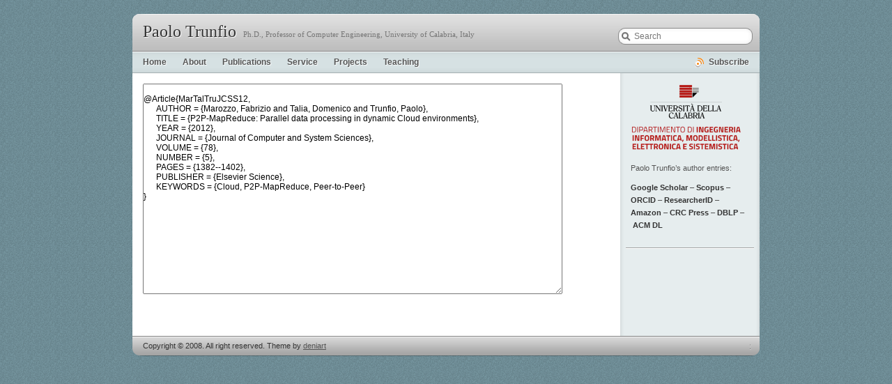

--- FILE ---
content_type: text/html; charset=UTF-8
request_url: https://scalab.dimes.unical.it/trunfio/publications/?bib=1&id=654
body_size: 12838
content:
<!DOCTYPE html PUBLIC "-//W3C//DTD XHTML 1.0 Strict//EN" "http://www.w3.org/TR/xhtml1/DTD/xhtml1-strict.dtd">

<html xmlns="http://www.w3.org/1999/xhtml" dir="ltr" lang="en-US" prefix="og: https://ogp.me/ns#">

<head profile="http://gmpg.org/xfn/11">
	<meta http-equiv="Content-Type" content="text/html; charset=UTF-8" />
	
	
	
	<link rel="alternate" type="application/rss+xml" title="Paolo Trunfio RSS Feed" href="https://scalab.dimes.unical.it/trunfio/feed/" />
	<link rel="pingback" href="https://scalab.dimes.unical.it/trunfio/xmlrpc.php" />
	
	<link rel="stylesheet" href="https://scalab.dimes.unical.it/trunfio/wp-content/themes/librio/style.css" type="text/css" media="screen" />
	<!--[if IE]><link rel="stylesheet" type="text/css" href="https://scalab.dimes.unical.it/trunfio/wp-content/themes/librio/ie.css" media="screen" /><![endif]-->
	
	
		<!-- All in One SEO 4.7.3 - aioseo.com -->
		<title>Publications</title>
		<meta name="robots" content="max-image-preview:large" />
		<link rel="canonical" href="https://scalab.dimes.unical.it/trunfio/publications/" />
		<meta name="generator" content="All in One SEO (AIOSEO) 4.7.3" />
		<meta property="og:locale" content="en_US" />
		<meta property="og:site_name" content="Paolo Trunfio | Ph.D., Professor of Computer Engineering, University of Calabria, Italy" />
		<meta property="og:type" content="article" />
		<meta property="og:title" content="Publications" />
		<meta property="og:url" content="https://scalab.dimes.unical.it/trunfio/publications/" />
		<meta property="article:published_time" content="2013-07-01T14:22:12+00:00" />
		<meta property="article:modified_time" content="2024-08-24T21:13:55+00:00" />
		<meta name="twitter:card" content="summary" />
		<meta name="twitter:title" content="Publications" />
		<script type="application/ld+json" class="aioseo-schema">
			{"@context":"https:\/\/schema.org","@graph":[{"@type":"BreadcrumbList","@id":"https:\/\/scalab.dimes.unical.it\/trunfio\/publications\/#breadcrumblist","itemListElement":[{"@type":"ListItem","@id":"https:\/\/scalab.dimes.unical.it\/trunfio\/#listItem","position":1,"name":"Home","item":"https:\/\/scalab.dimes.unical.it\/trunfio\/","nextItem":"https:\/\/scalab.dimes.unical.it\/trunfio\/publications\/#listItem"},{"@type":"ListItem","@id":"https:\/\/scalab.dimes.unical.it\/trunfio\/publications\/#listItem","position":2,"name":"Publications","previousItem":"https:\/\/scalab.dimes.unical.it\/trunfio\/#listItem"}]},{"@type":"Organization","@id":"https:\/\/scalab.dimes.unical.it\/trunfio\/#organization","name":"Paolo Trunfio","description":"Ph.D., Professor of Computer Engineering, University of Calabria, Italy","url":"https:\/\/scalab.dimes.unical.it\/trunfio\/"},{"@type":"WebPage","@id":"https:\/\/scalab.dimes.unical.it\/trunfio\/publications\/#webpage","url":"https:\/\/scalab.dimes.unical.it\/trunfio\/publications\/","name":"Publications","inLanguage":"en-US","isPartOf":{"@id":"https:\/\/scalab.dimes.unical.it\/trunfio\/#website"},"breadcrumb":{"@id":"https:\/\/scalab.dimes.unical.it\/trunfio\/publications\/#breadcrumblist"},"datePublished":"2013-07-01T14:22:12+00:00","dateModified":"2024-08-24T21:13:55+00:00"},{"@type":"WebSite","@id":"https:\/\/scalab.dimes.unical.it\/trunfio\/#website","url":"https:\/\/scalab.dimes.unical.it\/trunfio\/","name":"Paolo Trunfio","description":"Ph.D., Professor of Computer Engineering, University of Calabria, Italy","inLanguage":"en-US","publisher":{"@id":"https:\/\/scalab.dimes.unical.it\/trunfio\/#organization"}}]}
		</script>
		<!-- All in One SEO -->

<link rel='dns-prefetch' href='//widget.tagembed.com' />
<link rel='dns-prefetch' href='//s.w.org' />
<link rel="alternate" type="application/rss+xml" title="Paolo Trunfio &raquo; Publications Comments Feed" href="https://scalab.dimes.unical.it/trunfio/publications/feed/" />
		<script type="text/javascript">
			window._wpemojiSettings = {"baseUrl":"https:\/\/s.w.org\/images\/core\/emoji\/13.0.1\/72x72\/","ext":".png","svgUrl":"https:\/\/s.w.org\/images\/core\/emoji\/13.0.1\/svg\/","svgExt":".svg","source":{"concatemoji":"https:\/\/scalab.dimes.unical.it\/trunfio\/wp-includes\/js\/wp-emoji-release.min.js?ver=5.7.14"}};
			!function(e,a,t){var n,r,o,i=a.createElement("canvas"),p=i.getContext&&i.getContext("2d");function s(e,t){var a=String.fromCharCode;p.clearRect(0,0,i.width,i.height),p.fillText(a.apply(this,e),0,0);e=i.toDataURL();return p.clearRect(0,0,i.width,i.height),p.fillText(a.apply(this,t),0,0),e===i.toDataURL()}function c(e){var t=a.createElement("script");t.src=e,t.defer=t.type="text/javascript",a.getElementsByTagName("head")[0].appendChild(t)}for(o=Array("flag","emoji"),t.supports={everything:!0,everythingExceptFlag:!0},r=0;r<o.length;r++)t.supports[o[r]]=function(e){if(!p||!p.fillText)return!1;switch(p.textBaseline="top",p.font="600 32px Arial",e){case"flag":return s([127987,65039,8205,9895,65039],[127987,65039,8203,9895,65039])?!1:!s([55356,56826,55356,56819],[55356,56826,8203,55356,56819])&&!s([55356,57332,56128,56423,56128,56418,56128,56421,56128,56430,56128,56423,56128,56447],[55356,57332,8203,56128,56423,8203,56128,56418,8203,56128,56421,8203,56128,56430,8203,56128,56423,8203,56128,56447]);case"emoji":return!s([55357,56424,8205,55356,57212],[55357,56424,8203,55356,57212])}return!1}(o[r]),t.supports.everything=t.supports.everything&&t.supports[o[r]],"flag"!==o[r]&&(t.supports.everythingExceptFlag=t.supports.everythingExceptFlag&&t.supports[o[r]]);t.supports.everythingExceptFlag=t.supports.everythingExceptFlag&&!t.supports.flag,t.DOMReady=!1,t.readyCallback=function(){t.DOMReady=!0},t.supports.everything||(n=function(){t.readyCallback()},a.addEventListener?(a.addEventListener("DOMContentLoaded",n,!1),e.addEventListener("load",n,!1)):(e.attachEvent("onload",n),a.attachEvent("onreadystatechange",function(){"complete"===a.readyState&&t.readyCallback()})),(n=t.source||{}).concatemoji?c(n.concatemoji):n.wpemoji&&n.twemoji&&(c(n.twemoji),c(n.wpemoji)))}(window,document,window._wpemojiSettings);
		</script>
		<style type="text/css">
img.wp-smiley,
img.emoji {
	display: inline !important;
	border: none !important;
	box-shadow: none !important;
	height: 1em !important;
	width: 1em !important;
	margin: 0 .07em !important;
	vertical-align: -0.1em !important;
	background: none !important;
	padding: 0 !important;
}
</style>
	<link rel='stylesheet' id='wp-block-library-css'  href='https://scalab.dimes.unical.it/trunfio/wp-includes/css/dist/block-library/style.min.css?ver=5.7.14' type='text/css' media='all' />
<script type='text/javascript' src='https://scalab.dimes.unical.it/trunfio/wp-includes/js/jquery/jquery.min.js?ver=3.5.1' id='jquery-core-js'></script>
<script type='text/javascript' src='https://scalab.dimes.unical.it/trunfio/wp-includes/js/jquery/jquery-migrate.min.js?ver=3.3.2' id='jquery-migrate-js'></script>
<link rel="https://api.w.org/" href="https://scalab.dimes.unical.it/trunfio/wp-json/" /><link rel="alternate" type="application/json" href="https://scalab.dimes.unical.it/trunfio/wp-json/wp/v2/pages/9" /><link rel="EditURI" type="application/rsd+xml" title="RSD" href="https://scalab.dimes.unical.it/trunfio/xmlrpc.php?rsd" />
<link rel="wlwmanifest" type="application/wlwmanifest+xml" href="https://scalab.dimes.unical.it/trunfio/wp-includes/wlwmanifest.xml" /> 
<meta name="generator" content="WordPress 5.7.14" />
<link rel='shortlink' href='https://scalab.dimes.unical.it/trunfio/?p=9' />
<link rel="alternate" type="application/json+oembed" href="https://scalab.dimes.unical.it/trunfio/wp-json/oembed/1.0/embed?url=https%3A%2F%2Fscalab.dimes.unical.it%2Ftrunfio%2Fpublications%2F" />
<link rel="alternate" type="text/xml+oembed" href="https://scalab.dimes.unical.it/trunfio/wp-json/oembed/1.0/embed?url=https%3A%2F%2Fscalab.dimes.unical.it%2Ftrunfio%2Fpublications%2F&#038;format=xml" />
<link rel="icon" href="https://scalab.dimes.unical.it/trunfio/wp-content/uploads/sites/3/2024/08/cropped-UNICAL_LOGO-1-32x32.png" sizes="32x32" />
<link rel="icon" href="https://scalab.dimes.unical.it/trunfio/wp-content/uploads/sites/3/2024/08/cropped-UNICAL_LOGO-1-192x192.png" sizes="192x192" />
<link rel="apple-touch-icon" href="https://scalab.dimes.unical.it/trunfio/wp-content/uploads/sites/3/2024/08/cropped-UNICAL_LOGO-1-180x180.png" />
<meta name="msapplication-TileImage" content="https://scalab.dimes.unical.it/trunfio/wp-content/uploads/sites/3/2024/08/cropped-UNICAL_LOGO-1-270x270.png" />
<!-- Dojo Digital Hide Title -->
<script type="text/javascript">
	jQuery(document).ready(function($){

		if( $('.entry-title').length != 0 ) {
			$('.entry-title span.dojodigital_toggle_title').parents('.entry-title:first').hide();
		} else {
			$('h1 span.dojodigital_toggle_title').parents('h1:first').hide();
			$('h2 span.dojodigital_toggle_title').parents('h2:first').hide();
		}

	});
</script>
<noscript><style type="text/css"> .entry-title { display:none !important; }</style></noscript>
<style type="text/css"> body.dojo-hide-title .entry-title { display:none !important; }</style>
<!-- END Dojo Digital Hide Title -->

			</head>

<body>

<div id="container">

	<div id="header">
		<h1><a href="http://scalab.dimes.unical.it/trunfio/">Paolo Trunfio</a><span>Ph.D., Professor of Computer Engineering, University of Calabria, Italy</span></h1>
		<div id="search">
			<form method="get" id="searchform" action="https://scalab.dimes.unical.it/trunfio/">
				<input type="text" value="Search" name="s" id="s" onfocus="if(this.value=='Search')this.value=''" onblur="if(this.value=='')this.value='Search'" />
			</form>
		</div>
	</div>

	<div id="nav">
		<ul>
			<li ><a href="http://scalab.dimes.unical.it/trunfio/">Home</a></li>
			<li class="page_item page-item-2"><a href="https://scalab.dimes.unical.it/trunfio/">About</a></li>
<li class="page_item page-item-9 current_page_item"><a href="https://scalab.dimes.unical.it/trunfio/publications/" aria-current="page"><span class="dojodigital_toggle_title">Publications</span></a></li>
<li class="page_item page-item-79"><a href="https://scalab.dimes.unical.it/trunfio/service/">Service</a></li>
<li class="page_item page-item-81"><a href="https://scalab.dimes.unical.it/trunfio/projects/">Projects</a></li>
<li class="page_item page-item-20"><a href="https://scalab.dimes.unical.it/trunfio/teaching/">Teaching</a></li>
		</ul>
		<a href="https://scalab.dimes.unical.it/trunfio/feed/" id="feed">Subscribe</a>
	</div>
	
	<div id="wrapper">
	<div id="content">

				
			<div class="post" id="post-9">
			
				<h1 class="post-title"><span class="dojodigital_toggle_title">Publications</span></h1>
				

<textarea style="margin: 0px; width: 600px; height: 300px;">

@Article{MarTalTruJCSS12,
      AUTHOR = {Marozzo, Fabrizio and Talia, Domenico and Trunfio, Paolo},
      TITLE = {P2P-MapReduce: Parallel data processing in dynamic Cloud environments},
      YEAR = {2012},
      JOURNAL = {Journal of Computer and System Sciences},
      VOLUME = {78},
      NUMBER = {5},
      PAGES = {1382--1402},
      PUBLISHER = {Elsevier Science},
      KEYWORDS = {Cloud, P2P-MapReduce, Peer-to-Peer}
}</textarea>
											</div>
			
				
	</div>

<div id="sidebar">
<div class="block">			<div class="textwidget"><p><a href="http://www.dimes.unical.it"><img loading="lazy" class="alignnone wp-image-378" src="http://scalab.dimes.unical.it/trunfio/wp-content/uploads/sites/3/2024/08/DIMES_LOGO-300x183.png" alt="" width="159" height="97" srcset="https://scalab.dimes.unical.it/trunfio/wp-content/uploads/sites/3/2024/08/DIMES_LOGO-300x183.png 300w, https://scalab.dimes.unical.it/trunfio/wp-content/uploads/sites/3/2024/08/DIMES_LOGO.png 639w" sizes="(max-width: 159px) 100vw, 159px" /></a></p>
<p>Paolo Trunfio&#8217;s author entries:</p>
<p><a href="http://scholar.google.com/citations?user=AUf7nU8AAAAJ&amp;hl" target="_blank" rel="noopener"><strong>Google Scholar</strong></a> &#8211; <a href="http://www.scopus.com/authid/detail.url?authorId=6602968036" target="_blank" rel="noopener"><strong>Scopus</strong></a> &#8211; <strong><a href="https://orcid.org/0000-0002-5076-6544">ORCID</a></strong> &#8211; <a href="http://www.researcherid.com/rid/A-1274-2011" target="_blank" rel="noopener"><strong>ResearcherID</strong></a> &#8211; <a href="http://amazon.com/author/paolotrunfio" target="_blank" rel="noopener"><strong>Amazon</strong></a> &#8211; <a href="http://www.crcpress.com/authors/i466-paolo-trunfio" target="_blank" rel="noopener"><strong>CRC Press</strong></a> &#8211; <a href="https://dblp.org/pid/t/PaoloTrunfio.html" target="_blank" rel="noopener"><strong>DBLP</strong></a> &#8211; <a href="http://dl.acm.org/author_page.cfm?id=81100180708&amp;coll=DL&amp;dl=ACM&amp;trk=0&amp;cfid=231399752&amp;cftoken=57929021" target="_blank" rel="noopener"><strong>ACM DL</strong></a></p>
</div>
		</div></div>	</div>
	
	<div id="footer">
		<p>
			Copyright &copy; 2008. All right reserved. 
			Theme by <a href="http://deniart.ru">deniart</a>
		</p>
	</div>
</div>

</body>
</html>

--- FILE ---
content_type: text/css
request_url: https://scalab.dimes.unical.it/trunfio/wp-content/themes/librio/style.css
body_size: 8402
content:
/*
Theme Name: Librio
Description: Inspired by Mac OS X Leopard.
Version: 1.0
Author: Deniart
Author URI: http://deniart.ru/
Tags: fixed width, two columns, widgets, apple, mac, white, grey

	Librio v1.0
	http://deniart.ru/

	This theme was designed and built by Denis Shakhov,
	whose homepage you will find at http://deniart.ru/

	The CSS, XHTML and design is released under GPL:
	http://www.opensource.org/licenses/gpl-license.php

*/

/* Reset
-------------------------------------------------------------------*/
* { padding: 0; margin: 0; }
ul, ol { list-style: none; list-style-position: inside; }
ol ol, ul ul, ol ul, ul ol { margin-left: 20px; margin-bottom: 0; }
img { border: none; }


/* Body
-------------------------------------------------------------------*/
body { 
	font: 12px/18px "Lucida Grande", Verdana, Helvetica, Arial, Geneva, sans-serif; 
	color: #333; 
	background: #fafafa url(images/bg.gif); 
}

h1, h2, h3, h4, h5,h6 { font-family: "Trebuchet MS", Helvetica, Arial, Geneva, Sans-Serif; font-weight: normal; color: #333; }
h1 { font-size: 22px; line-height: 26px; margin-bottom: 10px; }
h2 { font-size: 20px; line-height: 24px; margin-bottom: 7px; }
h3 { font-size: 18px; line-height: 22px; margin-bottom: 5px; }
h4 { font-size: 16px; line-height: 20px; margin-bottom: 5px; }
h5 { font-size: 14px; line-height: 18px; margin-bottom: 5px; }
h6 { font-size: 12px; line-height: 16px; margin-bottom: 5px; }

h1 span { color: #999; }

a { color: #5371c5; text-decoration: none; }
a:hover { color: #5371c5; text-decoration: underline; }
a:visited { color: #5371c5; }

p { margin-bottom: 10px; }

input, textarea { font: 12px Verdana, Helvetica, Arial, Geneva, sans-serif; }

blockquote { 
	font: italic 14px/22px Georgia, Serif; 
	padding: 5px 10px;
	margin-bottom: 20px;
	background: #eef3f7; 
}



/* Container
-------------------------------------------------------------------*/
#container { 
	width: 900px; 
	padding-bottom: 10px; 
	margin: 20px auto 20px auto;
	overflow: hidden; 
}
#container #wrapper { 
	width: 900px; 
	float: left; 
	overflow: hidden; 
	background: #d6ded4 url(images/sidebar-bg.gif) repeat-y top right; 
}



/* Header
-------------------------------------------------------------------*/
#header { 
	width: 900px; 
	height: 53px; 
	float: left; 
	background: #fafafa url(images/header-bg.gif) no-repeat center; 
	position: relative; 
}
#header h1 { 
	font: 24px Verdana;
	padding: 12px 0 0 15px; 
	margin-bottom: 0; 
	color: #333; 
}
#header h1 a { 
	color: #333; 
	text-shadow: 1px 1px 1px #fff; 
	text-decoration: none; 
}
#header h1 span { 
	padding-left: 10px; 
	font-size: 11px; 
	color: #777; 
}



/* Search
-------------------------------------------------------------------*/
#search {
	position: absolute;
	top: 20px; 
	right: 10px;
}
#search #s { 
	width: 170px;
	height: 14px;
	padding: 5px 0 5px 23px;
	vertical-align: bottom;
	line-height: 1px;
	font: normal 12px Verdana, Sans-Serif;
	color: #777;
	border: 0;
	background: #fafafa url(images/search-bg.gif) no-repeat;
}



/* Navigation
-------------------------------------------------------------------*/
#nav { 
	width: 900px;
	float: left; 
	height: 32px; 
	background: #fafafa url(images/nav-bg.gif) repeat-x; 
	position: relative; 
}
#nav ul { 
	margin-left: 15px; 
}
#nav ul li { 
	display: inline; 
	margin-right: 20px; 
}
#nav ul li a { 
	font-weight: bold; 
	text-shadow: 1px 1px 1px #fff; 
	text-decoration: none; 
	color: #555; 
	line-height: 33px; 
}
#nav ul li a:hover { 
	color: #333; 
}
#nav #feed {  
	position: absolute; 
	right: 15px; 
	top: 7px;
	font-weight: bold;
	color: #555;
	text-decoration: none;
	padding: 0 0 0 20px;
	display: block; 
	text-shadow: 1px 1px 1px #fff; 
	background: url(images/feed.gif) no-repeat 0 3px; 
}



/* Content
-------------------------------------------------------------------*/
#content { 
	width: 670px; 
	float: left; 
	padding: 15px; 
	background: #fff; 
}

#content .post { 
	margin-bottom: 40px; 
}
#content .post h1.post-title { 
	color: #333;
	background: url(images/post.gif) no-repeat 0 6px; 
	padding-left: 23px;
}
#content .post h1.post-title a { 
	text-decoration: none;
	color: #333;
}

#content .post .post-info { 
	clear: both; 
	font-size: 11px; 
	color: #777; 
	padding: 3px 5px 3px 5px; 
	margin-bottom: 20px; 
	border-top: 1px solid #bdccdc; 
	border-bottom: 1px solid #bdccdc; 
	background: #e9eff5; 
}
#content .post .post-info a { color: #333; text-decoration:none; }
#content .post .post-info a:hover { color: #555; text-decoration:none; }

#content #pages { text-align: center; }
#content #pages a { font: bold 20px "Trebuchet MS"; color: #414d4c; text-decoration: none; }
#content #pages a:hover { color: #1e2726; }

#content ul, ol, dl { margin-bottom: 20px; }
#content ul { 
	list-style: disc;
	list-style-position: inside; 
}
#content ol { 
	list-style: decimal; 
	list-style-position: inside; 
}
#content dl dt { 
	font-weight: bold;
}
#content dl dd { 
	font-style: italic;
	margin: 0 0 5px 20px;
	color: #555;
}

.aligncenter { margin-left: auto; margin-right: auto; }
.alignleft { float: left; margin: 5px 15px 10px 0; }
.alignright { float: right; margin: 5px 0 10px 15px; }



/* Comment Form
-------------------------------------------------------------------*/
#commentform { 
	background: #fafafa; 
	border: 5px solid #def7f8; 
	padding: 10px; 
	color: #555; 
}
#commentform p { margin-bottom: 7px; }
#commentform textarea { 
	width: 630px; 
	border: 1px solid #aaa; 
	height: 120px;
}
#commentform input.text { 
	width: 150px; 
	border: 1px solid #aaa; 
	margin-right: 10px; 
	padding: 3px 3px; 
}
#commentform input#submit { padding: 3px 10px; }



/* Comments
-------------------------------------------------------------------*/
#comments .comment { 
	width: 670px;
	background: #def7f8; 
	margin-bottom: 10px; 
	overflow: hidden; 
	padding-bottom: 5px; 
	border-top: 1px solid #ddd;
	border-bottom: 1px solid #ddd;
}
#comments .comment .comment-avatar { 
	width: 50px; 
	float: left; 
	padding: 5px 7px; 
}

#comments .comment .comment-content { 
	width: 570px;
	float: left; 
	padding: 10px 15px; 
	margin: 5px 5px 0 0; 
	background: #fafafa ; 
}
#comments .comment .comment-content a { color: #444; }

#comments .comment .comment-info { 
	font-size: 11px;
	color: #777;
	margin-bottom: 5px; 
}
#comments .comment .comment-info span {
	font: bold 20px "Trebuchet MS", Helvetica, Arial, Geneva;  	
	padding-right: 10px; 
	margin-bottom: 5px;
}
#comments .comment .comment-info a { 
	color: #444; 
	text-decoration: none;
}



/* Sidebar
-------------------------------------------------------------------*/
#sidebar { 
	width: 200px; 
	float: left; 
	font-size: 11px; 
	color: #555; 
	margin-bottom: 15px;
}
#sidebar h3 { 
	font: bold 12px Verdana; 
	color: #333; 
}

#sidebar a { color: #333; text-decoration: none; }
#sidebar a:hover { color: #777; }

#sidebar .block { 
	padding: 15px; 
	overflow: hidden;
	background: url(images/sidebar-block-bg.gif) no-repeat bottom center; 
}
#sidebar .block ul li { 
	padding-left: 18px; 
	background: url(images/arrow.gif) no-repeat 0px 3px; 
}



/* Calendar */
#sidebar .block #calendar_wrap .pad { background: none; }
#sidebar .block #calendar_wrap #prev { background: none; }
#sidebar .block #calendar_wrap #next { background: none; }
#sidebar .block #calendar_wrap table { width: 100%; margin: 0;padding: 0;}
#sidebar .block #calendar_wrap table th { width: 14.2%; }
#sidebar .block #calendar_wrap table td { width: 14.2%; background: #fafafa; text-align: center; color: #888; }
#sidebar .block #calendar_wrap table td a { font-weight: bold; }



/* Footer
-------------------------------------------------------------------*/
#footer {
	width: 900px;
	height: 29px;
	float: left;
	clear: both;  
	position: relative;
	background: #fafafa url(images/footer-bg.gif) no-repeat; 
}
#footer a#theme-author { 
	position: absolute; 
	top: 0px; 
	right: 0px; 
	display: block; 
	height: 28px; 
	width: 130px; 
}
#footer p { 
	line-height: 28px; 
	color: #333; 
	padding-left: 15px; 
	font-size: 11px; 
	margin: 0; 
}
#footer a { 
	color: #555;
	text-decoration: underline;
}






